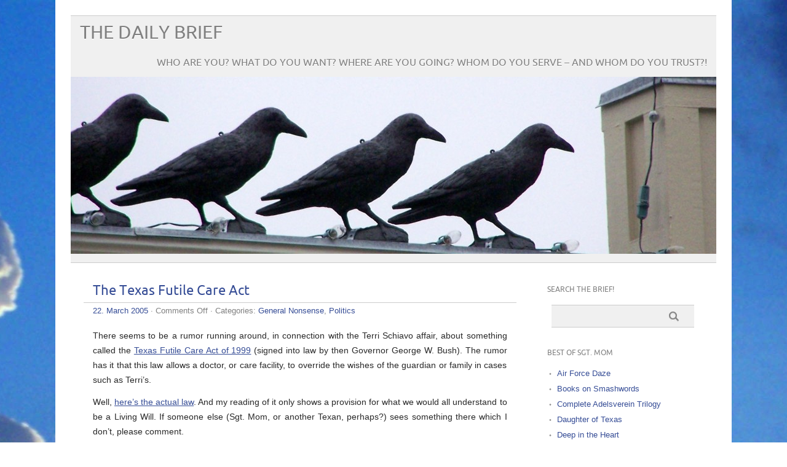

--- FILE ---
content_type: text/html; charset=UTF-8
request_url: https://ncobrief.com/index.php/archives/the-texas-futile-care-act/
body_size: 9700
content:
<!DOCTYPE html PUBLIC "-//W3C//DTD XHTML 1.0 Transitional//EN" "http://www.w3.org/TR/xhtml1/DTD/xhtml1-transitional.dtd"> 
<html lang="en-US" xmlns="http://www.w3.org/1999/xhtml">

<head>
	<meta http-equiv="Content-Type" content="text/html; charset=UTF-8" />
	<meta name="viewport" content="width=device-width, initial-scale=1, maximum-scale=1" />
		
	
			
	
			<link rel="shortcut icon" href="http://www.ncobrief.com/wp-content/uploads/2021/09/Sgt-Stryker-1-109x150.jpg" title="Favicon" />
		<link rel="pingback" href="https://ncobrief.com/xmlrpc.php" />
	<title>The Texas Futile Care Act &#8211; The Daily Brief</title>
<meta name='robots' content='max-image-preview:large' />
	<style>img:is([sizes="auto" i], [sizes^="auto," i]) { contain-intrinsic-size: 3000px 1500px }</style>
	<link rel="alternate" type="application/rss+xml" title="The Daily Brief &raquo; Feed" href="https://ncobrief.com/index.php/feed/" />
<link rel="alternate" type="application/rss+xml" title="The Daily Brief &raquo; Comments Feed" href="https://ncobrief.com/index.php/comments/feed/" />
<script type="text/javascript">
/* <![CDATA[ */
window._wpemojiSettings = {"baseUrl":"https:\/\/s.w.org\/images\/core\/emoji\/16.0.1\/72x72\/","ext":".png","svgUrl":"https:\/\/s.w.org\/images\/core\/emoji\/16.0.1\/svg\/","svgExt":".svg","source":{"concatemoji":"https:\/\/ncobrief.com\/wp-includes\/js\/wp-emoji-release.min.js?ver=aa086b04752179ab65de579a1e155d4b"}};
/*! This file is auto-generated */
!function(s,n){var o,i,e;function c(e){try{var t={supportTests:e,timestamp:(new Date).valueOf()};sessionStorage.setItem(o,JSON.stringify(t))}catch(e){}}function p(e,t,n){e.clearRect(0,0,e.canvas.width,e.canvas.height),e.fillText(t,0,0);var t=new Uint32Array(e.getImageData(0,0,e.canvas.width,e.canvas.height).data),a=(e.clearRect(0,0,e.canvas.width,e.canvas.height),e.fillText(n,0,0),new Uint32Array(e.getImageData(0,0,e.canvas.width,e.canvas.height).data));return t.every(function(e,t){return e===a[t]})}function u(e,t){e.clearRect(0,0,e.canvas.width,e.canvas.height),e.fillText(t,0,0);for(var n=e.getImageData(16,16,1,1),a=0;a<n.data.length;a++)if(0!==n.data[a])return!1;return!0}function f(e,t,n,a){switch(t){case"flag":return n(e,"\ud83c\udff3\ufe0f\u200d\u26a7\ufe0f","\ud83c\udff3\ufe0f\u200b\u26a7\ufe0f")?!1:!n(e,"\ud83c\udde8\ud83c\uddf6","\ud83c\udde8\u200b\ud83c\uddf6")&&!n(e,"\ud83c\udff4\udb40\udc67\udb40\udc62\udb40\udc65\udb40\udc6e\udb40\udc67\udb40\udc7f","\ud83c\udff4\u200b\udb40\udc67\u200b\udb40\udc62\u200b\udb40\udc65\u200b\udb40\udc6e\u200b\udb40\udc67\u200b\udb40\udc7f");case"emoji":return!a(e,"\ud83e\udedf")}return!1}function g(e,t,n,a){var r="undefined"!=typeof WorkerGlobalScope&&self instanceof WorkerGlobalScope?new OffscreenCanvas(300,150):s.createElement("canvas"),o=r.getContext("2d",{willReadFrequently:!0}),i=(o.textBaseline="top",o.font="600 32px Arial",{});return e.forEach(function(e){i[e]=t(o,e,n,a)}),i}function t(e){var t=s.createElement("script");t.src=e,t.defer=!0,s.head.appendChild(t)}"undefined"!=typeof Promise&&(o="wpEmojiSettingsSupports",i=["flag","emoji"],n.supports={everything:!0,everythingExceptFlag:!0},e=new Promise(function(e){s.addEventListener("DOMContentLoaded",e,{once:!0})}),new Promise(function(t){var n=function(){try{var e=JSON.parse(sessionStorage.getItem(o));if("object"==typeof e&&"number"==typeof e.timestamp&&(new Date).valueOf()<e.timestamp+604800&&"object"==typeof e.supportTests)return e.supportTests}catch(e){}return null}();if(!n){if("undefined"!=typeof Worker&&"undefined"!=typeof OffscreenCanvas&&"undefined"!=typeof URL&&URL.createObjectURL&&"undefined"!=typeof Blob)try{var e="postMessage("+g.toString()+"("+[JSON.stringify(i),f.toString(),p.toString(),u.toString()].join(",")+"));",a=new Blob([e],{type:"text/javascript"}),r=new Worker(URL.createObjectURL(a),{name:"wpTestEmojiSupports"});return void(r.onmessage=function(e){c(n=e.data),r.terminate(),t(n)})}catch(e){}c(n=g(i,f,p,u))}t(n)}).then(function(e){for(var t in e)n.supports[t]=e[t],n.supports.everything=n.supports.everything&&n.supports[t],"flag"!==t&&(n.supports.everythingExceptFlag=n.supports.everythingExceptFlag&&n.supports[t]);n.supports.everythingExceptFlag=n.supports.everythingExceptFlag&&!n.supports.flag,n.DOMReady=!1,n.readyCallback=function(){n.DOMReady=!0}}).then(function(){return e}).then(function(){var e;n.supports.everything||(n.readyCallback(),(e=n.source||{}).concatemoji?t(e.concatemoji):e.wpemoji&&e.twemoji&&(t(e.twemoji),t(e.wpemoji)))}))}((window,document),window._wpemojiSettings);
/* ]]> */
</script>
<style id='wp-emoji-styles-inline-css' type='text/css'>

	img.wp-smiley, img.emoji {
		display: inline !important;
		border: none !important;
		box-shadow: none !important;
		height: 1em !important;
		width: 1em !important;
		margin: 0 0.07em !important;
		vertical-align: -0.1em !important;
		background: none !important;
		padding: 0 !important;
	}
</style>
<link rel='stylesheet' id='wp-block-library-css' href='https://ncobrief.com/wp-includes/css/dist/block-library/style.min.css?ver=aa086b04752179ab65de579a1e155d4b' type='text/css' media='all' />
<style id='classic-theme-styles-inline-css' type='text/css'>
/*! This file is auto-generated */
.wp-block-button__link{color:#fff;background-color:#32373c;border-radius:9999px;box-shadow:none;text-decoration:none;padding:calc(.667em + 2px) calc(1.333em + 2px);font-size:1.125em}.wp-block-file__button{background:#32373c;color:#fff;text-decoration:none}
</style>
<style id='global-styles-inline-css' type='text/css'>
:root{--wp--preset--aspect-ratio--square: 1;--wp--preset--aspect-ratio--4-3: 4/3;--wp--preset--aspect-ratio--3-4: 3/4;--wp--preset--aspect-ratio--3-2: 3/2;--wp--preset--aspect-ratio--2-3: 2/3;--wp--preset--aspect-ratio--16-9: 16/9;--wp--preset--aspect-ratio--9-16: 9/16;--wp--preset--color--black: #000000;--wp--preset--color--cyan-bluish-gray: #abb8c3;--wp--preset--color--white: #ffffff;--wp--preset--color--pale-pink: #f78da7;--wp--preset--color--vivid-red: #cf2e2e;--wp--preset--color--luminous-vivid-orange: #ff6900;--wp--preset--color--luminous-vivid-amber: #fcb900;--wp--preset--color--light-green-cyan: #7bdcb5;--wp--preset--color--vivid-green-cyan: #00d084;--wp--preset--color--pale-cyan-blue: #8ed1fc;--wp--preset--color--vivid-cyan-blue: #0693e3;--wp--preset--color--vivid-purple: #9b51e0;--wp--preset--gradient--vivid-cyan-blue-to-vivid-purple: linear-gradient(135deg,rgba(6,147,227,1) 0%,rgb(155,81,224) 100%);--wp--preset--gradient--light-green-cyan-to-vivid-green-cyan: linear-gradient(135deg,rgb(122,220,180) 0%,rgb(0,208,130) 100%);--wp--preset--gradient--luminous-vivid-amber-to-luminous-vivid-orange: linear-gradient(135deg,rgba(252,185,0,1) 0%,rgba(255,105,0,1) 100%);--wp--preset--gradient--luminous-vivid-orange-to-vivid-red: linear-gradient(135deg,rgba(255,105,0,1) 0%,rgb(207,46,46) 100%);--wp--preset--gradient--very-light-gray-to-cyan-bluish-gray: linear-gradient(135deg,rgb(238,238,238) 0%,rgb(169,184,195) 100%);--wp--preset--gradient--cool-to-warm-spectrum: linear-gradient(135deg,rgb(74,234,220) 0%,rgb(151,120,209) 20%,rgb(207,42,186) 40%,rgb(238,44,130) 60%,rgb(251,105,98) 80%,rgb(254,248,76) 100%);--wp--preset--gradient--blush-light-purple: linear-gradient(135deg,rgb(255,206,236) 0%,rgb(152,150,240) 100%);--wp--preset--gradient--blush-bordeaux: linear-gradient(135deg,rgb(254,205,165) 0%,rgb(254,45,45) 50%,rgb(107,0,62) 100%);--wp--preset--gradient--luminous-dusk: linear-gradient(135deg,rgb(255,203,112) 0%,rgb(199,81,192) 50%,rgb(65,88,208) 100%);--wp--preset--gradient--pale-ocean: linear-gradient(135deg,rgb(255,245,203) 0%,rgb(182,227,212) 50%,rgb(51,167,181) 100%);--wp--preset--gradient--electric-grass: linear-gradient(135deg,rgb(202,248,128) 0%,rgb(113,206,126) 100%);--wp--preset--gradient--midnight: linear-gradient(135deg,rgb(2,3,129) 0%,rgb(40,116,252) 100%);--wp--preset--font-size--small: 13px;--wp--preset--font-size--medium: 20px;--wp--preset--font-size--large: 36px;--wp--preset--font-size--x-large: 42px;--wp--preset--spacing--20: 0.44rem;--wp--preset--spacing--30: 0.67rem;--wp--preset--spacing--40: 1rem;--wp--preset--spacing--50: 1.5rem;--wp--preset--spacing--60: 2.25rem;--wp--preset--spacing--70: 3.38rem;--wp--preset--spacing--80: 5.06rem;--wp--preset--shadow--natural: 6px 6px 9px rgba(0, 0, 0, 0.2);--wp--preset--shadow--deep: 12px 12px 50px rgba(0, 0, 0, 0.4);--wp--preset--shadow--sharp: 6px 6px 0px rgba(0, 0, 0, 0.2);--wp--preset--shadow--outlined: 6px 6px 0px -3px rgba(255, 255, 255, 1), 6px 6px rgba(0, 0, 0, 1);--wp--preset--shadow--crisp: 6px 6px 0px rgba(0, 0, 0, 1);}:where(.is-layout-flex){gap: 0.5em;}:where(.is-layout-grid){gap: 0.5em;}body .is-layout-flex{display: flex;}.is-layout-flex{flex-wrap: wrap;align-items: center;}.is-layout-flex > :is(*, div){margin: 0;}body .is-layout-grid{display: grid;}.is-layout-grid > :is(*, div){margin: 0;}:where(.wp-block-columns.is-layout-flex){gap: 2em;}:where(.wp-block-columns.is-layout-grid){gap: 2em;}:where(.wp-block-post-template.is-layout-flex){gap: 1.25em;}:where(.wp-block-post-template.is-layout-grid){gap: 1.25em;}.has-black-color{color: var(--wp--preset--color--black) !important;}.has-cyan-bluish-gray-color{color: var(--wp--preset--color--cyan-bluish-gray) !important;}.has-white-color{color: var(--wp--preset--color--white) !important;}.has-pale-pink-color{color: var(--wp--preset--color--pale-pink) !important;}.has-vivid-red-color{color: var(--wp--preset--color--vivid-red) !important;}.has-luminous-vivid-orange-color{color: var(--wp--preset--color--luminous-vivid-orange) !important;}.has-luminous-vivid-amber-color{color: var(--wp--preset--color--luminous-vivid-amber) !important;}.has-light-green-cyan-color{color: var(--wp--preset--color--light-green-cyan) !important;}.has-vivid-green-cyan-color{color: var(--wp--preset--color--vivid-green-cyan) !important;}.has-pale-cyan-blue-color{color: var(--wp--preset--color--pale-cyan-blue) !important;}.has-vivid-cyan-blue-color{color: var(--wp--preset--color--vivid-cyan-blue) !important;}.has-vivid-purple-color{color: var(--wp--preset--color--vivid-purple) !important;}.has-black-background-color{background-color: var(--wp--preset--color--black) !important;}.has-cyan-bluish-gray-background-color{background-color: var(--wp--preset--color--cyan-bluish-gray) !important;}.has-white-background-color{background-color: var(--wp--preset--color--white) !important;}.has-pale-pink-background-color{background-color: var(--wp--preset--color--pale-pink) !important;}.has-vivid-red-background-color{background-color: var(--wp--preset--color--vivid-red) !important;}.has-luminous-vivid-orange-background-color{background-color: var(--wp--preset--color--luminous-vivid-orange) !important;}.has-luminous-vivid-amber-background-color{background-color: var(--wp--preset--color--luminous-vivid-amber) !important;}.has-light-green-cyan-background-color{background-color: var(--wp--preset--color--light-green-cyan) !important;}.has-vivid-green-cyan-background-color{background-color: var(--wp--preset--color--vivid-green-cyan) !important;}.has-pale-cyan-blue-background-color{background-color: var(--wp--preset--color--pale-cyan-blue) !important;}.has-vivid-cyan-blue-background-color{background-color: var(--wp--preset--color--vivid-cyan-blue) !important;}.has-vivid-purple-background-color{background-color: var(--wp--preset--color--vivid-purple) !important;}.has-black-border-color{border-color: var(--wp--preset--color--black) !important;}.has-cyan-bluish-gray-border-color{border-color: var(--wp--preset--color--cyan-bluish-gray) !important;}.has-white-border-color{border-color: var(--wp--preset--color--white) !important;}.has-pale-pink-border-color{border-color: var(--wp--preset--color--pale-pink) !important;}.has-vivid-red-border-color{border-color: var(--wp--preset--color--vivid-red) !important;}.has-luminous-vivid-orange-border-color{border-color: var(--wp--preset--color--luminous-vivid-orange) !important;}.has-luminous-vivid-amber-border-color{border-color: var(--wp--preset--color--luminous-vivid-amber) !important;}.has-light-green-cyan-border-color{border-color: var(--wp--preset--color--light-green-cyan) !important;}.has-vivid-green-cyan-border-color{border-color: var(--wp--preset--color--vivid-green-cyan) !important;}.has-pale-cyan-blue-border-color{border-color: var(--wp--preset--color--pale-cyan-blue) !important;}.has-vivid-cyan-blue-border-color{border-color: var(--wp--preset--color--vivid-cyan-blue) !important;}.has-vivid-purple-border-color{border-color: var(--wp--preset--color--vivid-purple) !important;}.has-vivid-cyan-blue-to-vivid-purple-gradient-background{background: var(--wp--preset--gradient--vivid-cyan-blue-to-vivid-purple) !important;}.has-light-green-cyan-to-vivid-green-cyan-gradient-background{background: var(--wp--preset--gradient--light-green-cyan-to-vivid-green-cyan) !important;}.has-luminous-vivid-amber-to-luminous-vivid-orange-gradient-background{background: var(--wp--preset--gradient--luminous-vivid-amber-to-luminous-vivid-orange) !important;}.has-luminous-vivid-orange-to-vivid-red-gradient-background{background: var(--wp--preset--gradient--luminous-vivid-orange-to-vivid-red) !important;}.has-very-light-gray-to-cyan-bluish-gray-gradient-background{background: var(--wp--preset--gradient--very-light-gray-to-cyan-bluish-gray) !important;}.has-cool-to-warm-spectrum-gradient-background{background: var(--wp--preset--gradient--cool-to-warm-spectrum) !important;}.has-blush-light-purple-gradient-background{background: var(--wp--preset--gradient--blush-light-purple) !important;}.has-blush-bordeaux-gradient-background{background: var(--wp--preset--gradient--blush-bordeaux) !important;}.has-luminous-dusk-gradient-background{background: var(--wp--preset--gradient--luminous-dusk) !important;}.has-pale-ocean-gradient-background{background: var(--wp--preset--gradient--pale-ocean) !important;}.has-electric-grass-gradient-background{background: var(--wp--preset--gradient--electric-grass) !important;}.has-midnight-gradient-background{background: var(--wp--preset--gradient--midnight) !important;}.has-small-font-size{font-size: var(--wp--preset--font-size--small) !important;}.has-medium-font-size{font-size: var(--wp--preset--font-size--medium) !important;}.has-large-font-size{font-size: var(--wp--preset--font-size--large) !important;}.has-x-large-font-size{font-size: var(--wp--preset--font-size--x-large) !important;}
:where(.wp-block-post-template.is-layout-flex){gap: 1.25em;}:where(.wp-block-post-template.is-layout-grid){gap: 1.25em;}
:where(.wp-block-columns.is-layout-flex){gap: 2em;}:where(.wp-block-columns.is-layout-grid){gap: 2em;}
:root :where(.wp-block-pullquote){font-size: 1.5em;line-height: 1.6;}
</style>
<link rel='stylesheet' id='picolight-style-css' href='https://ncobrief.com/wp-content/themes/picolight/style.css?ver=aa086b04752179ab65de579a1e155d4b' type='text/css' media='all' />
<script type="text/javascript" src="https://ncobrief.com/wp-content/themes/picolight/js/respond.min.js?ver=aa086b04752179ab65de579a1e155d4b" id="respond-js"></script>
<link rel="https://api.w.org/" href="https://ncobrief.com/index.php/wp-json/" /><link rel="alternate" title="JSON" type="application/json" href="https://ncobrief.com/index.php/wp-json/wp/v2/posts/3711" /><link rel="EditURI" type="application/rsd+xml" title="RSD" href="https://ncobrief.com/xmlrpc.php?rsd" />

<link rel="canonical" href="https://ncobrief.com/index.php/archives/the-texas-futile-care-act/" />
<link rel='shortlink' href='https://ncobrief.com/?p=3711' />
<link rel="alternate" title="oEmbed (JSON)" type="application/json+oembed" href="https://ncobrief.com/index.php/wp-json/oembed/1.0/embed?url=https%3A%2F%2Fncobrief.com%2Findex.php%2Farchives%2Fthe-texas-futile-care-act%2F" />
<link rel="alternate" title="oEmbed (XML)" type="text/xml+oembed" href="https://ncobrief.com/index.php/wp-json/oembed/1.0/embed?url=https%3A%2F%2Fncobrief.com%2Findex.php%2Farchives%2Fthe-texas-futile-care-act%2F&#038;format=xml" />

<style type="text/css">
	a, #comments h3, h3#reply-title {color: #364D96;}
</style>
<style type="text/css" id="custom-background-css">
body.custom-background { background-image: url("https://www.ncobrief.com/wp-content/uploads/2015/06/Clouds-2.jpg"); background-position: center top; background-size: auto; background-repeat: no-repeat; background-attachment: scroll; }
</style>
	<link rel="icon" href="https://ncobrief.com/wp-content/uploads/2021/09/cropped-Sgt-Stryker-e1644088710907-32x32.jpg" sizes="32x32" />
<link rel="icon" href="https://ncobrief.com/wp-content/uploads/2021/09/cropped-Sgt-Stryker-e1644088710907-192x192.jpg" sizes="192x192" />
<link rel="apple-touch-icon" href="https://ncobrief.com/wp-content/uploads/2021/09/cropped-Sgt-Stryker-e1644088710907-180x180.jpg" />
<meta name="msapplication-TileImage" content="https://ncobrief.com/wp-content/uploads/2021/09/cropped-Sgt-Stryker-e1644088710907-270x270.jpg" />
</head>

<body class="wp-singular post-template-default single single-post postid-3711 single-format-standard custom-background wp-custom-logo wp-theme-picolight">
<div id="wrapper">
	<div id="header">
		<h1><a href="https://ncobrief.com">The Daily Brief</a></h1>
		<p class="description">Who Are You? What Do You Want? Where Are You Going? Whom Do You Serve &#8211; And Whom Do You Trust?!</p>
		<img id="headerimage" src="https://ncobrief.com/wp-content/uploads/2015/07/cropped-The-Birds-are-watching.jpg" alt="" />
		<div id="mainnav">
				<div class="menu"></div>
		</div>
	</div>
	<div id="main">

	<div id="content">

				 <div id="post-3711" class="post-3711 post type-post status-publish format-standard hentry category-general-nonsense category-politics">
				<div class="title">
					<h1><a href="https://ncobrief.com/index.php/archives/the-texas-futile-care-act/" title="The Texas Futile Care Act">The Texas Futile Care Act</a></h1>
				</div>
					<div class="meta"><a href="https://ncobrief.com/index.php/archives/the-texas-futile-care-act/">22. March 2005</a> &middot; <span>Comments Off<span class="screen-reader-text"> on The Texas Futile Care Act</span></span>					 &middot; Categories: <a href="https://ncobrief.com/index.php/archives/category/general-nonsense/" rel="category tag">General Nonsense</a>, <a href="https://ncobrief.com/index.php/archives/category/politics/" rel="category tag">Politics</a>					</div>					
				<div class="entry">
					<p>There seems to be a rumor running around, in connection with the Terri Schiavo affair, about something called the <a href="http://commonsenseblog.typepad.com/common_sense/2005/03/might_as_well.html">Texas Futile Care Act of 1999</a> (signed into law by then Governor George W. Bush). The rumor has it that this law allows a doctor, or care facility, to override the wishes of the guardian or family in cases such as Terri&#8217;s.</p>
<p>Well, <a href="http://www.capitol.state.tx.us/statutes/docs/HS/content/htm/hs.002.00.000166.00.htm">here&#8217;s the actual law</a>. And my reading of it only shows a provision for what we would all understand to be a Living Will. If someone else (Sgt. Mom, or another Texan, perhaps?) sees something there which I don&#8217;t, please comment.</p>
<p>Update: Mark Kleiman has a lot on this <a href="http://www.markarkleiman.com/archives/_/2005/03/schiavo_hudson_and_nikolouzos.php">here</a>.</p>
<p>Update 2: On closer inspection, it does appear that the statute allows for the attending physician to go against the wishes of  the patient or guardian, WITH THE CONCURRENCE OF A MEDICAL ETHICS COMMITTEE. It is also important to note that this is not directly equivalent to Terri&#8217;s case, as it deals with patients determined to be terminal; this is not the case with Terri.</p>
<p>Update 2: Here&#8217;s a <a href="http://www.nurseweek.com/features/98-7/limits.html">good article on the subject</a>, from 1998:</p>
<blockquote><p>
Though no one knows how many hospitals have medical futility guidelines, the trend seems to have started around 1990, according to the Rev. John Paris, a professor of bioethics at Boston College. Until that time, the treatment model was fairly paternalistic. Physicians dictated treatment with little input from patients. Families sued to terminate medical care that physicians and hospitals wanted to impose against their wishes or those of the patient. Paris thinks patients right to terminate unwanted care was fairly well-established with the 1990 Supreme Court ruling in the case of Nancy Cruzan. The verdict gave her parents the right to disconnect the feeding tube sustaining their daughter, who had been in a persistent vegetative state for years. In 1991, the federal Patient Self-Determination Act was passed, which established advance directives. &#8220;Then suddenly, we find a new phenomenon: families demanding treatment and aggressive interventions that physicians believed were inappropriate,&#8221; Paris said.
</p></blockquote>
					<div class="pagelinks">
											</div>
				</div>			
			</div>
			
					
			
					
		
			
			<!-- If comments are closed. -->
		<p class="nocomments">Comments closed.</p>

	


	
	</div>
	

	<div id="sidebar">
		<div id="search-4" class="widget widget_search"><h4 class="widgettitle">Search the Brief!</h4>			<form method="get" id="sidebarsearch" action="https://ncobrief.com" >
				<label class="hidden" for="s">Search:</label>
				<div>
					<input type="text" value="" name="s" id="s" />
					<input type="submit" id="searchsubmit" value="Search" /> 
				</div>
			</form>	
</div><div id="linkcat-143" class="widget widget_links"><h4 class="widgettitle">Best of Sgt. Mom</h4>
	<ul class='xoxo blogroll'>
<li><a href="http://www.amazon.com/Air-Force-Daze-ebook/dp/B00COR9ATE/ref=la_B002BM1QHG_1_10?ie=UTF8&#038;qid=1369664657&#038;sr=1-10">Air Force Daze</a></li>
<li><a href="http://www.smashwords.com/books/view/135375" title="Sgt. Mom&#8217;s e-books">Books on Smashwords</a></li>
<li><a href="http://www.amazon.com/Adelsverein-Complete-Trilogy-Celia-Hayes/dp/0934955840/ref=ntt_at_ep_dpt_4" title="Not just a ripping good read but a splendid upper body workout!">Complete Adelsverein Trilogy</a></li>
<li><a href="http://www.amazon.com/Daughter-Texas-Celia-Hayes/dp/0934955832/ref=ntt_at_ep_dpt_6" title="Everything but the Alamo!">Daughter of Texas</a></li>
<li><a href="http://www.amazon.com/Deep-Heart-Celia-Hayes/dp/0934955875/ref=ntt_at_ep_dpt_10" title="Life and times in the Republic of Texas!">Deep in the Heart</a></li>
<li><a href="http://www.amazon.com/Happy-Families-Best-Sgt-ebook/dp/B006F669EE/ref=ntt_at_ep_dpt_5">Happy Families</a></li>
<li><a href="http://www.amazon.com/Lone-Star-Sons-Entertaining-Adventures-ebook/dp/B00O2BP0JY/ref=asap_bc?ie=UTF8">Lone Star Sons</a></li>
<li><a href="http://www.amazon.com/Only-Paper-Other-Stories-ebook/dp/B0065B0SS2/ref=ntt_at_ep_dpt_3" title="A collection of original short stories">Only a Paper Star &amp; Other Stories</a></li>
<li><a href="http://www.amazon.com/Our-Grandpa-Was-Alien-ebook/dp/B00C917P6K/ref=la_B002BM1QHG_1_11?ie=UTF8&#038;qid=1365796817&#038;sr=1-11">Our Grandpa Was an Alien</a></li>
<li><a href="http://www.amazon.com/dp/B0068VWYJ0" title="A Collection of travel pieces and historical musings &#8211; there&#8217;ll be more!">People, Places &amp; History: Vol. 1</a></li>
<li><a href="http://www.amazon.com/Sunset-Steel-Rails-Celia-Hayes-ebook/dp/B016FNU6Q8/ref=asap_bc?ie=UTF8">Sunset &amp; Steel Rails</a></li>
<li><a href="http://www.amazon.com/Chronicles-Luna-City-Celia-Hayes-ebook/dp/B017L2MT30/ref=asap_bc?ie=UTF8">The Chronicles of Luna City</a></li>
<li><a href="http://www.amazon.com/dp/B00C46AJ5Y" title="All posts about Texas, in one place!">The Heart of Texas</a></li>
<li><a href="http://www.amazon.com/Quivera-Trail-Celia-Hayes/dp/0934955328/ref=la_B002BM1QHG_1_3?s=books&#038;ie=UTF8&#038;qid=1387829077&#038;sr=1-3">The Quivera Trail</a></li>
<li><a href="http://www.amazon.com/Truckees-Trail-Celia-Hayes/dp/0934955883/ref=ntt_at_ep_dpt_7" title="The greateast frontier adventure that no one has ever heard about!">To Truckee&#039;s Trail</a></li>
<li><a href="http://www.amazon.com/dp/B00CKDERGS#_">Travels With Blondie</a></li>

	</ul>
</div>
<div id="linkcat-105" class="widget widget_links"><h4 class="widgettitle">Domesticity</h4>
	<ul class='xoxo blogroll'>
<li><a href="http://www.12tomatoes.com/">12 Tomatoes</a></li>
<li><a href="http://virginiaplantation.wordpress.com/">Belle Grove Plantation B &amp; B</a></li>
<li><a href="http://buttermeupbrooklyn.com/">Butter Me Up, Brooklyn!</a></li>
<li><a href="http://www.electricvenom.com/">Electric Venom</a></li>
<li><a href="http://foodinjars.com/">Food in jars</a></li>
<li><a href="http://www.satxproperty.com/welcome/SATXBlog/">Mission Realty Blog</a></li>
<li><a href="http://paperblossomproductions.wordpress.com/">Paper Blossom Productions</a></li>
<li><a href="http://sippicancottage.blogspot.com/">Sippican Cottage</a></li>
<li><a href="http://thedowneastdilettante.blogspot.com/">The Downeast Dilettante</a></li>
<li><a href="http://thejigglybits.com/">The Jiggly Bits</a></li>
<li><a href="http://thepioneerwoman.com/">The Pioneer Woman</a></li>
<li><a href="http://thingsimadethenate.blogspot.com/" title="Foodie blog">Things wot I Made Then Ate</a></li>

	</ul>
</div>
<div id="linkcat-108" class="widget widget_links"><h4 class="widgettitle">Enthusiasts</h4>
	<ul class='xoxo blogroll'>
<li><a href="http://www.coldfury.com/">Cold Fury</a></li>
<li><a href="http://www.dagoddess.com/">Da Goddess</a></li>
<li><a href="http://www.dustbury.com/">Dustbury</a></li>
<li><a href="http://www.eddriscoll.com/">Ed Driscoll</a></li>
<li><a href="http://sneakingsuspicions.com/">Fritz Schranck</a></li>
<li><a href="http://amygdalagf.blogspot.com/">Gary Farber</a></li>
<li><a href="http://lileks.com/bleats/">James Lileks</a></li>
<li><a href="http://thepointman.wordpress.com/">Pointman&#039;s</a></li>
<li><a href="http://www.photodude.com/index.php">Reid Stott</a></li>
<li><a href="http://www.prayersfortheassassin.com/robertsblog/" title="Author of &#8220;Prayers For The Assassin&#8221;">Robert Ferrigno&#039;s Blog</a></li>
<li><a href="http://slacktivist.typepad.com/slacktivist/">Slacktivist</a></li>
<li><a href="http://theverybesttop10.com/">The Best Top 10</a></li>
<li><a href="http://www.tigerhawk.blogspot.com/">TigerHawk</a></li>

	</ul>
</div>
<div id="linkcat-103" class="widget widget_links"><h4 class="widgettitle">History &amp; The Wild West</h4>
	<ul class='xoxo blogroll'>
<li><a href="http://www.celiahayes.com" title="My literary website">Celia Hayes Books and More</a></li>
<li><a href="http://dandygoat.com/" title="Satire with an unexpected twist">Dandy Goat</a></li>
<li><a href="http://www.ropeandwire.com/FullBunkhouse/Friends_of_Rope_and_Wire.html" title="Western lifestyle">Rope and Wire</a></li>
<li><a href="http://spitalfieldslife.com/" title="Life in old London">Spitalfields Life</a></li>
<li><a href="http://madmonarchist.blogspot.com/">The Mad Monarchist</a></li>
<li><a href="http://tainted-archive.blogspot.com/" title="The Wild West as fans wish it was">The Tainted Archive</a></li>

	</ul>
</div>
<div id="linkcat-106" class="widget widget_links"><h4 class="widgettitle">Media and Entertainment</h4>
	<ul class='xoxo blogroll'>
<li><a href="http://www.eddriscoll.com/">Ed Driscoll</a></li>
<li><a href="http://www.bbc.co.uk/cult/farscape/">Farscape</a></li>
<li><a href="http://www.gateworld.net/">Gateworld</a></li>
<li><a href="http://www.imdb.com/">IMDb</a></li>
<li><a href="http://www.midwinter.com/lurk/lurker.html">Lurker&#039;s Babylon 5</a></li>
<li><a href="http://monsterhunternation.com/">Monster Hunter Nation</a></li>

	</ul>
</div>
<div id="linkcat-94" class="widget widget_links"><h4 class="widgettitle">Milblogs</h4>
	<ul class='xoxo blogroll'>
<li><a href="http://andrewolmsted.com/">Andrew Olmsted</a></li>
<li><a href="http://baldilocks.typepad.com/">Baldilocks</a></li>
<li><a href="http://www.blackfive.net/main/">Blackfive</a></li>
<li><a href="http://www.blogsofwar.com/">Blogs of War</a></li>
<li><a href="http://www.iraqnow.blogspot.com/">CounterColumn</a></li>
<li><a href="http://www.docinthebox.blogspot.com/">Doc in the Box</a></li>
<li><a href="http://www.donaldsensing.com/">Donald Sensing</a></li>
<li><a href="http://www.fix-bayonets.us/">Fix Bayonets!</a></li>
<li><a href="http://bear.typepad.com/magic_in_the_baghdad_cafe/">Magic in Baghdad Cafe</a></li>
<li><a href="http://michaeltotten.com/">Michael J. Totten</a></li>
<li><a href="http://nobleeagle.blogspot.com/">Noble Eagle</a></li>
<li><a href="http://iangela.typepad.com/">Pinwheels/Orange Peels</a></li>
<li><a href="http://www.duffelblog.com/">The Duffel Blog</a></li>
<li><a href="http://weckuptothees.blogspot.com/">WeckUpToThees!</a></li>

	</ul>
</div>
<div id="linkcat-107" class="widget widget_links"><h4 class="widgettitle">Political</h4>
	<ul class='xoxo blogroll'>
<li><a href="http://pjmedia.com/richardfernandez/">Belmont Club</a></li>
<li><a href="http://duffandnonsense.typepad.com/duff_nonsense/">Duff &amp; Nonsense</a></li>
<li><a href="http://www.snappingturtle.net/flit/">Flit</a></li>
<li><a href="http://www.reason.com/hitandrun/">Hit &amp; Run</a></li>
<li><a href="http://hughhewitt.com/">HughHewitt</a></li>
<li><a href="http://pjmedia.com/instapundit/">Instapundit</a></li>
<li><a href="http://jimtreacher.com/">Jim Treacher</a></li>
<li><a href="http://bastionofliberty.blogspot.com/">Liberty&#039;s Torch</a></li>
<li><a href="http://michellemalkin.com/">Michelle Malkin</a></li>
<li><a href="http://thepointman.wordpress.com/">Pointman&#039;s</a></li>
<li><a href="http://www.politicalwire.com/">Political Wire</a></li>
<li><a href="http://www.proteinwisdom.com/">Protein Wisdom</a></li>
<li><a href="https://quadrant.org.au/opinion/" title="Opinion from the Antipodes">Quadrant</a></li>
<li><a href="http://www.right-thinking.com/">Right Thinking</a></li>
<li><a href="http://senatorjohnblutarsky.blogspot.com/">Senator John Blutarsky</a></li>
<li><a href="http://www.sondrakistan.com/">Sondrakistan</a></li>
<li><a href="http://sultanknish.blogspot.com/">Sultan Knish</a></li>
<li><a href="http://thediplomad.blogspot.com/">The Diplomad 2.0</a></li>
<li><a href="http://thelawdogfiles.blogspot.com/">The Lawdog Files</a></li>
<li><a href="http://thezman.com/wordpress/">The Z Blog</a></li>
<li><a href="http://twitchy.com/">Twitchy.com</a></li>
<li><a href="http://weaselzippers.us/" title="Scouring the Bowels of the Internet So That You Don&#8217;t Have To">Weasel Zippers</a></li>

	</ul>
</div>

		<div id="recent-posts-4" class="widget widget_recent_entries">
		<h4 class="widgettitle">Recent Posts</h4>
		<ul>
											<li>
					<a href="https://ncobrief.com/index.php/archives/reality-bites/">Reality Bites</a>
											<span class="post-date">20260110</span>
									</li>
											<li>
					<a href="https://ncobrief.com/index.php/archives/the-unwanted/">The Unwanted</a>
											<span class="post-date">20251204</span>
									</li>
											<li>
					<a href="https://ncobrief.com/index.php/archives/i-cant-even-a-diversion/">I Can&#8217;t Even &#8230; A Diversion</a>
											<span class="post-date">20251121</span>
									</li>
											<li>
					<a href="https://ncobrief.com/index.php/archives/bbc-ed/">BBC-ed</a>
											<span class="post-date">20251113</span>
									</li>
											<li>
					<a href="https://ncobrief.com/index.php/archives/fuentes-furioso/">Fuentes Furioso</a>
											<span class="post-date">20251107</span>
									</li>
					</ul>

		</div><div id="meta-3" class="widget widget_meta"><h4 class="widgettitle">Meta</h4>
		<ul>
						<li><a href="https://ncobrief.com/wp-login.php">Log in</a></li>
			<li><a href="https://ncobrief.com/index.php/feed/">Entries feed</a></li>
			<li><a href="https://ncobrief.com/index.php/comments/feed/">Comments feed</a></li>

			<li><a href="https://wordpress.org/">WordPress.org</a></li>
		</ul>

		</div>	</div>


	</div>
		<div id="footer">
			<div class="left">&copy; 2026 The Daily Brief. All rights reserved.</div>
			<div class="right">Design by picomol.de. Powered by <a href="http://www.wordpress.org">WordPress</a>.
		</div>
	</div>
</div>
		<script type="speculationrules">
{"prefetch":[{"source":"document","where":{"and":[{"href_matches":"\/*"},{"not":{"href_matches":["\/wp-*.php","\/wp-admin\/*","\/wp-content\/uploads\/*","\/wp-content\/*","\/wp-content\/plugins\/*","\/wp-content\/themes\/picolight\/*","\/*\\?(.+)"]}},{"not":{"selector_matches":"a[rel~=\"nofollow\"]"}},{"not":{"selector_matches":".no-prefetch, .no-prefetch a"}}]},"eagerness":"conservative"}]}
</script>
<script type="text/javascript" src="https://ncobrief.com/wp-includes/js/comment-reply.min.js?ver=aa086b04752179ab65de579a1e155d4b" id="comment-reply-js" async="async" data-wp-strategy="async"></script>
</body>
</html>
